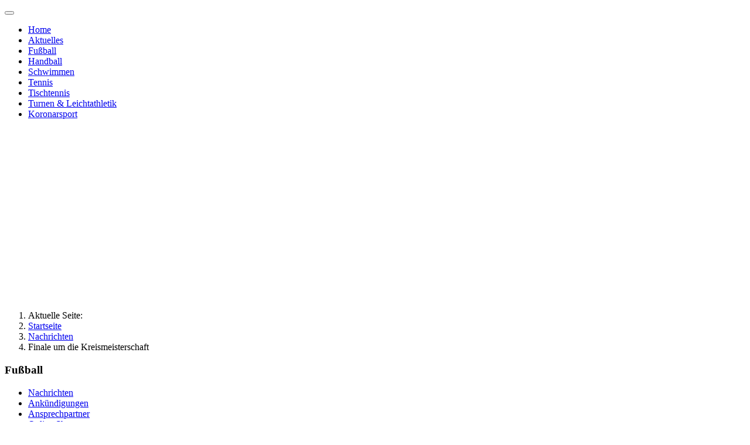

--- FILE ---
content_type: text/html; charset=utf-8
request_url: https://tus-joellenbeck.de/nachrichten/776-f-20190520
body_size: 12943
content:
<!DOCTYPE html>
<html lang="de-de" dir="ltr">
<head>
    <meta charset="utf-8">
	<meta name="author" content="Jan Schmalhorst">
	<meta name="viewport" content="width=device-width, initial-scale=1">
	<meta name="description" content="Internetseite des TuS Jöllenbeck e. V.">
	<meta name="generator" content="Joomla! - Open Source Content Management">
	<title>TuS Jöllenbeck e. V. – Finale um die Kreismeisterschaft</title>
	<link href="/media/system/images/joomla-favicon.svg" rel="icon" type="image/svg+xml">
	<link href="/media/system/images/favicon.ico" rel="alternate icon" type="image/vnd.microsoft.icon">
	<link href="/media/system/images/joomla-favicon-pinned.svg" rel="mask-icon" color="#000">
	<link href="https://tus-joellenbeck.de/component/search/?layout=blog&amp;id=776&amp;Itemid=265&amp;catid=12&amp;format=opensearch" rel="search" title="Suchen TuS Jöllenbeck e. V." type="application/opensearchdescription+xml">

    <link href="/media/system/css/joomla-fontawesome.min.css?1973df" rel="lazy-stylesheet"><noscript><link href="/media/system/css/joomla-fontawesome.min.css?1973df" rel="stylesheet"></noscript>
	<link href="/media/templates/site/cassiopeia/css/global/colors_standard.min.css?1973df" rel="stylesheet">
	<link href="/media/templates/site/cassiopeia/css/global/fonts-local_roboto.min.css?1973df" rel="lazy-stylesheet" media="print" onload="this.media='all'"><noscript><link href="/media/templates/site/cassiopeia/css/global/fonts-local_roboto.min.css?1973df" rel="stylesheet"></noscript>
	<link href="/media/templates/site/cassiopeia/css/template.min.css?1973df" rel="stylesheet">
	<link href="/media/templates/site/cassiopeia/css/vendor/joomla-custom-elements/joomla-alert.min.css?0.4.1" rel="stylesheet">
	<link href="/plugins/system/gdpr/assets/css/cookieconsent.min.css?1973df" rel="stylesheet">
	<link href="/plugins/system/gdpr/assets/css/jquery.fancybox.min.css?1973df" rel="stylesheet">
	<link href="/media/templates/site/cassiopeia_tzit/css/user.css?1973df" rel="stylesheet">
	<link href="/modules/mod_maximenuck/themes/custom/css/maximenuck_maximenuck281.css" rel="stylesheet">
	<style>:root {
		--hue: 214;
		--template-bg-light: #f0f4fb;
		--template-text-dark: #495057;
		--template-text-light: #ffffff;
		--template-link-color: var(--link-color);
		--template-special-color: #001B4C;
		
	}</style>
	<style>div.cc-window.cc-floating{max-width:24em}@media(max-width: 639px){div.cc-window.cc-floating:not(.cc-center){max-width: none}}div.cc-window, span.cc-cookie-settings-toggler, span.cc-cookie-domains-toggler{font-size:16px}div.cc-revoke{font-size:16px}div.cc-settings-label,span.cc-cookie-settings-toggle{font-size:14px}div.cc-window.cc-banner{padding:1em 1.8em}div.cc-window.cc-floating{padding:2em 1.8em}input.cc-cookie-checkbox+span:before, input.cc-cookie-checkbox+span:after{border-radius:1px}div.cc-center,div.cc-floating,div.cc-checkbox-container,div.gdpr-fancybox-container div.fancybox-content,ul.cc-cookie-category-list li,fieldset.cc-service-list-title legend{border-radius:0px}div.cc-window a.cc-btn,span.cc-cookie-settings-toggle{border-radius:0px}</style>

    <script src="/media/vendor/metismenujs/js/metismenujs.min.js?1.4.0" defer></script>
	<script src="/media/vendor/jquery/js/jquery.min.js?3.7.1"></script>
	<script src="/media/legacy/js/jquery-noconflict.min.js?504da4"></script>
	<script src="/media/templates/site/cassiopeia/js/mod_menu/menu-metismenu.min.js?1973df" defer></script>
	<script src="/media/mod_menu/js/menu.min.js?1973df" type="module"></script>
	<script type="application/json" class="joomla-script-options new">{"joomla.jtext":{"ERROR":"Fehler","MESSAGE":"Nachricht","NOTICE":"Hinweis","WARNING":"Warnung","JCLOSE":"Schließen","JOK":"OK","JOPEN":"Öffnen"},"system.paths":{"root":"","rootFull":"https:\/\/tus-joellenbeck.de\/","base":"","baseFull":"https:\/\/tus-joellenbeck.de\/"},"csrf.token":"87bd50112cabbe77acf2f48bfb8f522c"}</script>
	<script src="/media/system/js/core.min.js?a3d8f8"></script>
	<script src="/media/templates/site/cassiopeia/js/template.min.js?1973df" type="module"></script>
	<script src="/media/vendor/bootstrap/js/collapse.min.js?5.3.8" type="module"></script>
	<script src="/media/templates/site/cassiopeia_tzit/js/user.js?1973df"></script>
	<script src="/media/system/js/messages.min.js?9a4811" type="module"></script>
	<script src="/plugins/system/gdpr/assets/js/jquery.fancybox.min.js?1973df" defer></script>
	<script src="/plugins/system/gdpr/assets/js/cookieconsent.min.js?1973df" defer></script>
	<script src="/plugins/system/gdpr/assets/js/init.js?1973df" defer></script>
	<script src="/modules/mod_maximenuck/assets/maximenuck.min.js?ver=10.1.11"></script>
	<script src="/plugins/system/cleantalkantispam/js/ct-functions.js?1768945009"></script>
	<script src="https://moderate.cleantalk.org/ct-bot-detector-wrapper.js"></script>
	<script type="application/ld+json">{"@context":"https://schema.org","@type":"BreadcrumbList","@id":"https://tus-joellenbeck.de/#/schema/BreadcrumbList/273","itemListElement":[{"@type":"ListItem","position":1,"item":{"@id":"https://tus-joellenbeck.de/","name":"Startseite"}},{"@type":"ListItem","position":2,"item":{"@id":"https://tus-joellenbeck.de/nachrichten","name":"Nachrichten"}},{"@type":"ListItem","position":3,"item":{"name":"Finale um die Kreismeisterschaft"}}]}</script>
	<script>var gdprConfigurationOptions = { complianceType: 'opt-in',
																			  cookieConsentLifetime: 365,
																			  cookieConsentSamesitePolicy: '',
																			  cookieConsentSecure: 0,
																			  cookieJoomlaSettings: 0,
																			  cookieConsentDomain: '',
																			  cookieConsentPath: '/',
																			  disableFirstReload: 0,
																	  		  blockJoomlaSessionCookie: 1,
																			  blockExternalCookiesDomains: 1,
																			  externalAdvancedBlockingModeCustomAttribute: '',
																			  allowedCookies: '',
																			  blockCookieDefine: 1,
																			  autoAcceptOnNextPage: 0,
																			  revokable: 1,
																			  lawByCountry: 0,
																			  checkboxLawByCountry: 0,
																			  blockPrivacyPolicy: 0,
																			  cacheGeolocationCountry: 1,
																			  countryAcceptReloadTimeout: 1000,
																			  usaCCPARegions: null,
																			  countryEnableReload: 1,
																			  customHasLawCountries: [""],
																			  dismissOnScroll: 0,
																			  dismissOnTimeout: 0,
																			  containerSelector: 'body',
																			  hideOnMobileDevices: 0,
																			  autoFloatingOnMobile: 0,
																			  autoFloatingOnMobileThreshold: 1024,
																			  autoRedirectOnDecline: 0,
																			  autoRedirectOnDeclineLink: '',
																			  showReloadMsg: 0,
																			  showReloadMsgText: 'Applying preferences and reloading the page...',
																			  showConsentID: 0,
																			  defaultClosedToolbar: 0,
																			  toolbarLayout: 'basic-header',
																			  toolbarTheme: 'edgeless',
																			  toolbarButtonsTheme: 'decline_first',
																			  revocableToolbarTheme: 'advanced',
																			  toolbarPosition: 'bottom-left',
																			  toolbarCenterTheme: 'compact',
																			  revokePosition: 'revoke-top',
																			  toolbarPositionmentType: 1,
																			  positionCenterSimpleBackdrop: 0,
																			  positionCenterBlurEffect: 1,
																			  positionCenterBlurEffectAlwaysFirstVisit: 0,
																			  preventPageScrolling: 0,
																			  popupEffect: 'fade',
																			  popupBackground: '#004e7b',
																			  popupText: '#ffffff',
																			  popupLink: '#ffffff',
																			  buttonBackground: '#45d15c',
																			  buttonBorder: '#ffffff',
																			  buttonText: '#ffffff',
																			  highlightOpacity: '100',
																			  highlightBackground: '#e3001b',
																			  highlightBorder: '#ffffff',
																			  highlightText: '#ffffff',
																			  highlightDismissBackground: '#adadad',
																		  	  highlightDismissBorder: '#ffffff',
																		 	  highlightDismissText: '#ffffff',
																			  autocenterRevokableButton: 0,
																			  hideRevokableButton: 1,
																			  hideRevokableButtonOnscroll: 0,
																			  customRevokableButton: 0,
																			  customRevokableButtonAction: 0,
																			  headerText: 'Diese Webseite verwendet Cookies.',
																			  messageText: 'Cookies helfen uns bei der Bereitstellung unserer Dienste. Einige Dienste können wir ohne den Einsatz von Cookies nicht bereitstellen.',
																			  denyMessageEnabled: 1, 
																			  denyMessage: '<p style=\"margin: 0in; font-family: Calibri; font-size: 11pt;\"><span style=\"color: #ffff00;\">Sie haben das Speichern von Cookies nicht gestattet.</span>  <p style=\"margin: 0in; font-family: Calibri; font-size: 11pt;\">Bitte beachten Sie, dass wir einige Dienste ohne den Einsatz von Cookies nicht bereitstellen können.',
																			  placeholderBlockedResources: 0, 
																			  placeholderBlockedResourcesAction: '',
																	  		  placeholderBlockedResourcesText: 'You must accept cookies and reload the page to view this content',
																			  placeholderIndividualBlockedResourcesText: 'You must accept cookies from {domain} and reload the page to view this content',
																			  placeholderIndividualBlockedResourcesAction: 0,
																			  placeholderOnpageUnlock: 0,
																			  scriptsOnpageUnlock: 0,
																			  autoDetectYoutubePoster: 0,
																			  autoDetectYoutubePosterApikey: 'AIzaSyAV_WIyYrUkFV1H8OKFYG8wIK8wVH9c82U',
																			  dismissText: 'X',
																			  allowText: 'Cookies erlauben',
																			  denyText: 'Cookies ablehnen',
																			  cookiePolicyLinkText: 'Weitere Informationen zum Einsatz von Cookies',
																			  cookiePolicyLink: 'javascript:void(0)',
																			  cookiePolicyRevocableTabText: 'Cookie-Regeln',
																			  cookiePolicyRevocableTabIcon: 'text',
																			  cookiePolicyRevocableTabIconCustom: '',
																			  privacyPolicyLinkText: 'Datenschutzerklärung',
																			  privacyPolicyLink: 'datenschutz',
																			  googleCMPTemplate: 0,
																			  enableGdprBulkConsent: 0,
																			  displayBulkConsentDomains: 0,
																			  bulkConsentDomains: [""],
																			  enableCustomScriptExecGeneric: 0,
																			  customScriptExecGeneric: '',
																			  categoriesCheckboxTemplate: 'cc-checkboxes-light',
																			  toggleCookieSettings: 0,
																			  toggleCookieSettingsLinkedView: 0,
																			  toggleCookieSettingsButtonsArea: 0,
 																			  toggleCookieSettingsLinkedViewSefLink: '/component/gdpr/',
																	  		  toggleCookieSettingsText: '<span class="cc-cookie-settings-toggle">Settings <span class="cc-cookie-settings-toggler">&#x25EE</span></span>',
																			  toggleCookieSettingsButtonBackground: '#333333',
																			  toggleCookieSettingsButtonBorder: '#ffffff',
																			  toggleCookieSettingsButtonText: '#ffffff',
																			  showLinks: 1,
																			  blankLinks: '_blank',
																			  autoOpenPrivacyPolicy: 0,
																			  openAlwaysDeclined: 1,
																			  cookieSettingsLabel: 'Cookie settings:',
															  				  cookieSettingsDesc: 'Choose which kind of cookies you want to disable by clicking on the checkboxes. Click on a category name for more informations about used cookies.',
																			  cookieCategory1Enable: 0,
																			  cookieCategory1Name: 'Necessary',
																			  cookieCategory1Locked: 0,
																			  cookieCategory2Enable: 0,
																			  cookieCategory2Name: 'Preferences',
																			  cookieCategory2Locked: 0,
																			  cookieCategory3Enable: 0,
																			  cookieCategory3Name: 'Statistics',
																			  cookieCategory3Locked: 0,
																			  cookieCategory4Enable: 0,
																			  cookieCategory4Name: 'Marketing',
																			  cookieCategory4Locked: 0,
																			  cookieCategoriesDescriptions: {},
																			  alwaysReloadAfterCategoriesChange: 0,
																			  preserveLockedCategories: 0,
																			  declineButtonBehavior: 'hard',
																			  blockCheckedCategoriesByDefault: 0,
																			  reloadOnfirstDeclineall: 0,
																			  trackExistingCheckboxSelectors: '',
															  		  		  trackExistingCheckboxConsentLogsFormfields: 'name,email,subject,message',
																			  allowallShowbutton: 0,
																			  allowallText: 'Allow all cookies',
																			  allowallButtonBackground: '#ffffff',
																			  allowallButtonBorder: '#ffffff',
																			  allowallButtonText: '#000000',
																			  allowallButtonTimingAjax: 'fast',
																			  includeAcceptButton: 0,
																			  includeDenyButton: 0,
																			  trackConsentDate: 0,
																			  execCustomScriptsOnce: 1,
																			  optoutIndividualResources: 0,
																			  blockIndividualResourcesServerside: 0,
																			  disableSwitchersOptoutCategory: 0,
																			  autoAcceptCategories: 0,
																			  allowallIndividualResources: 1,
																			  blockLocalStorage: 0,
																			  blockSessionStorage: 0,
																			  externalAdvancedBlockingModeTags: 'iframe,script,img,source,link',
																			  enableCustomScriptExecCategory1: 0,
																			  customScriptExecCategory1: '',
																			  enableCustomScriptExecCategory2: 0,
																			  customScriptExecCategory2: '',
																			  enableCustomScriptExecCategory3: 0,
																			  customScriptExecCategory3: '',
																			  enableCustomScriptExecCategory4: 0,
																			  customScriptExecCategory4: '',
																			  enableCustomDeclineScriptExecCategory1: 0,
																			  customScriptDeclineExecCategory1: '',
																			  enableCustomDeclineScriptExecCategory2: 0,
																			  customScriptDeclineExecCategory2: '',
																			  enableCustomDeclineScriptExecCategory3: 0,
																			  customScriptDeclineExecCategory3: '',
																			  enableCustomDeclineScriptExecCategory4: 0,
																			  customScriptDeclineExecCategory4: '',
																			  enableCMPPreferences: 0,
																			  enableGTMEventsPreferences: 0,
																			  enableCMPStatistics: 0,
																			  enableGTMEventsStatistics: 0,
																			  enableCMPAds: 0,
																			  enableUETAds: 0,
																			  enableGTMEventsAds: 0,
																			  enableClarityAnalytics: 0,
                                                                              enableClarityAds: 0,
																			  debugMode: 0
																		};var gdpr_ajax_livesite='https://tus-joellenbeck.de/';var gdpr_enable_log_cookie_consent=1;</script>
	<script>var gdprFancyboxWidth=700;var gdprFancyboxHeight=800;var gdprCloseText='Schließen';</script>
	<script>var gdprUseFancyboxLinks=1;</script>
	<script>var gdpr_ajaxendpoint_cookie_policy='https://tus-joellenbeck.de/index.php?option=com_gdpr&task=user.getCookiePolicy&tmpl=component';</script>
	<script type="application/ld+json">{"@context":"https://schema.org","@graph":[{"@type":"Organization","@id":"https://tus-joellenbeck.de/#/schema/Organization/base","name":"TuS Jöllenbeck e. V.","url":"https://tus-joellenbeck.de/"},{"@type":"WebSite","@id":"https://tus-joellenbeck.de/#/schema/WebSite/base","url":"https://tus-joellenbeck.de/","name":"TuS Jöllenbeck e. V.","publisher":{"@id":"https://tus-joellenbeck.de/#/schema/Organization/base"}},{"@type":"WebPage","@id":"https://tus-joellenbeck.de/#/schema/WebPage/base","url":"https://tus-joellenbeck.de/nachrichten/776-f-20190520","name":"TuS Jöllenbeck e. V. – Finale um die Kreismeisterschaft","description":"Internetseite des TuS Jöllenbeck e. V.","isPartOf":{"@id":"https://tus-joellenbeck.de/#/schema/WebSite/base"},"about":{"@id":"https://tus-joellenbeck.de/#/schema/Organization/base"},"inLanguage":"de-DE","breadcrumb":{"@id":"https://tus-joellenbeck.de/#/schema/BreadcrumbList/273"}},{"@type":"Article","@id":"https://tus-joellenbeck.de/#/schema/com_content/article/776","name":"Finale um die Kreismeisterschaft","headline":"Finale um die Kreismeisterschaft","inLanguage":"de-DE","author":{"@type":"Person","name":"Jan Schmalhorst"},"isPartOf":{"@id":"https://tus-joellenbeck.de/#/schema/WebPage/base"}}]}</script>
	<script>jQuery(document).ready(function(){new Maximenuck('#maximenuck281', {fxtransition : 'linear',dureeIn : 0,dureeOut : 500,menuID : 'maximenuck281',testoverflow : '0',orientation : 'horizontal',behavior : 'mouseover',opentype : 'open',fxdirection : 'normal',directionoffset1 : '30',directionoffset2 : '30',showactivesubitems : '0',ismobile : 0,menuposition : '0',effecttype : 'dropdown',topfixedeffect : '1',topfixedoffset : '',topfixedoffsetboth : '0',clickclose : '0',closeclickoutside : '0',clicktoggler : '0',fxduration : 500});});</script>
	<script>
				const ctPublicData = {
					typeOfCookie: "simple_cookies"
				}
			</script>
	<script>var ct_setcookie = 1;</script>
	<script>ctSetCookie("ct_checkjs", "472019551", "0");</script>

	<script type="text/javascript"
		src="https://www.fussball.de/static/layout/fbde2/egm//js/widget2.js">
	</script>
<link rel="stylesheet" type="text/css" href="/media/smartslider3/src/SmartSlider3/Application/Frontend/Assets/dist/smartslider.min.css?ver=c397fa89" media="all">
<style data-related="n2-ss-4">div#n2-ss-4 .n2-ss-slider-1{display:grid;position:relative;}div#n2-ss-4 .n2-ss-slider-2{display:grid;position:relative;overflow:hidden;padding:0px 0px 0px 0px;border:0px solid RGBA(62,62,62,1);border-radius:0px;background-clip:padding-box;background-repeat:repeat;background-position:50% 50%;background-size:cover;background-attachment:scroll;z-index:1;}div#n2-ss-4:not(.n2-ss-loaded) .n2-ss-slider-2{background-image:none !important;}div#n2-ss-4 .n2-ss-slider-3{display:grid;grid-template-areas:'cover';position:relative;overflow:hidden;z-index:10;}div#n2-ss-4 .n2-ss-slider-3 > *{grid-area:cover;}div#n2-ss-4 .n2-ss-slide-backgrounds,div#n2-ss-4 .n2-ss-slider-3 > .n2-ss-divider{position:relative;}div#n2-ss-4 .n2-ss-slide-backgrounds{z-index:10;}div#n2-ss-4 .n2-ss-slide-backgrounds > *{overflow:hidden;}div#n2-ss-4 .n2-ss-slide-background{transform:translateX(-100000px);}div#n2-ss-4 .n2-ss-slider-4{place-self:center;position:relative;width:100%;height:100%;z-index:20;display:grid;grid-template-areas:'slide';}div#n2-ss-4 .n2-ss-slider-4 > *{grid-area:slide;}div#n2-ss-4.n2-ss-full-page--constrain-ratio .n2-ss-slider-4{height:auto;}div#n2-ss-4 .n2-ss-slide{display:grid;place-items:center;grid-auto-columns:100%;position:relative;z-index:20;-webkit-backface-visibility:hidden;transform:translateX(-100000px);}div#n2-ss-4 .n2-ss-slide{perspective:1500px;}div#n2-ss-4 .n2-ss-slide-active{z-index:21;}.n2-ss-background-animation{position:absolute;top:0;left:0;width:100%;height:100%;z-index:3;}div#n2-ss-4 .nextend-arrow{cursor:pointer;overflow:hidden;line-height:0 !important;z-index:18;-webkit-user-select:none;}div#n2-ss-4 .nextend-arrow img{position:relative;display:block;}div#n2-ss-4 .nextend-arrow img.n2-arrow-hover-img{display:none;}div#n2-ss-4 .nextend-arrow:FOCUS img.n2-arrow-hover-img,div#n2-ss-4 .nextend-arrow:HOVER img.n2-arrow-hover-img{display:inline;}div#n2-ss-4 .nextend-arrow:FOCUS img.n2-arrow-normal-img,div#n2-ss-4 .nextend-arrow:HOVER img.n2-arrow-normal-img{display:none;}div#n2-ss-4 .nextend-arrow-animated{overflow:hidden;}div#n2-ss-4 .nextend-arrow-animated > div{position:relative;}div#n2-ss-4 .nextend-arrow-animated .n2-active{position:absolute;}div#n2-ss-4 .nextend-arrow-animated-fade{transition:background 0.3s, opacity 0.4s;}div#n2-ss-4 .nextend-arrow-animated-horizontal > div{transition:all 0.4s;transform:none;}div#n2-ss-4 .nextend-arrow-animated-horizontal .n2-active{top:0;}div#n2-ss-4 .nextend-arrow-previous.nextend-arrow-animated-horizontal .n2-active{left:100%;}div#n2-ss-4 .nextend-arrow-next.nextend-arrow-animated-horizontal .n2-active{right:100%;}div#n2-ss-4 .nextend-arrow-previous.nextend-arrow-animated-horizontal:HOVER > div,div#n2-ss-4 .nextend-arrow-previous.nextend-arrow-animated-horizontal:FOCUS > div{transform:translateX(-100%);}div#n2-ss-4 .nextend-arrow-next.nextend-arrow-animated-horizontal:HOVER > div,div#n2-ss-4 .nextend-arrow-next.nextend-arrow-animated-horizontal:FOCUS > div{transform:translateX(100%);}div#n2-ss-4 .nextend-arrow-animated-vertical > div{transition:all 0.4s;transform:none;}div#n2-ss-4 .nextend-arrow-animated-vertical .n2-active{left:0;}div#n2-ss-4 .nextend-arrow-previous.nextend-arrow-animated-vertical .n2-active{top:100%;}div#n2-ss-4 .nextend-arrow-next.nextend-arrow-animated-vertical .n2-active{bottom:100%;}div#n2-ss-4 .nextend-arrow-previous.nextend-arrow-animated-vertical:HOVER > div,div#n2-ss-4 .nextend-arrow-previous.nextend-arrow-animated-vertical:FOCUS > div{transform:translateY(-100%);}div#n2-ss-4 .nextend-arrow-next.nextend-arrow-animated-vertical:HOVER > div,div#n2-ss-4 .nextend-arrow-next.nextend-arrow-animated-vertical:FOCUS > div{transform:translateY(100%);}div#n2-ss-4 .n2-ss-slide-limiter{max-width:1920px;}div#n2-ss-4 .nextend-arrow img{width: 32px}@media (min-width: 1200px){div#n2-ss-4 [data-hide-desktopportrait="1"]{display: none !important;}}@media (orientation: landscape) and (max-width: 1199px) and (min-width: 901px),(orientation: portrait) and (max-width: 1199px) and (min-width: 701px){div#n2-ss-4 [data-hide-tabletportrait="1"]{display: none !important;}}@media (orientation: landscape) and (max-width: 900px),(orientation: portrait) and (max-width: 700px){div#n2-ss-4 [data-hide-mobileportrait="1"]{display: none !important;}div#n2-ss-4 .nextend-arrow img{width: 16px}}</style>
<script>(function(){this._N2=this._N2||{_r:[],_d:[],r:function(){this._r.push(arguments)},d:function(){this._d.push(arguments)}}}).call(window);</script><script src="/media/smartslider3/src/SmartSlider3/Application/Frontend/Assets/dist/n2.min.js?ver=c397fa89" defer async></script>
<script src="/media/smartslider3/src/SmartSlider3/Application/Frontend/Assets/dist/smartslider-frontend.min.js?ver=c397fa89" defer async></script>
<script src="/media/smartslider3/src/SmartSlider3/Slider/SliderType/Simple/Assets/dist/ss-simple.min.js?ver=c397fa89" defer async></script>
<script src="/media/smartslider3/src/SmartSlider3/Widget/Arrow/ArrowImage/Assets/dist/w-arrow-image.min.js?ver=c397fa89" defer async></script>
<script>_N2.r('documentReady',function(){_N2.r(["documentReady","smartslider-frontend","SmartSliderWidgetArrowImage","ss-simple"],function(){new _N2.SmartSliderSimple('n2-ss-4',{"admin":false,"background.video.mobile":1,"loadingTime":2000,"callbacks":"","alias":{"id":0,"smoothScroll":0,"slideSwitch":0,"scroll":1},"align":"normal","isDelayed":0,"responsive":{"mediaQueries":{"all":false,"desktopportrait":["(min-width: 1200px)"],"tabletportrait":["(orientation: landscape) and (max-width: 1199px) and (min-width: 901px)","(orientation: portrait) and (max-width: 1199px) and (min-width: 701px)"],"mobileportrait":["(orientation: landscape) and (max-width: 900px)","(orientation: portrait) and (max-width: 700px)"]},"base":{"slideOuterWidth":1920,"slideOuterHeight":350,"sliderWidth":1920,"sliderHeight":350,"slideWidth":1920,"slideHeight":350},"hideOn":{"desktopLandscape":false,"desktopPortrait":false,"tabletLandscape":false,"tabletPortrait":false,"mobileLandscape":false,"mobilePortrait":false},"onResizeEnabled":true,"type":"fullwidth","sliderHeightBasedOn":"real","focusUser":1,"focusEdge":"auto","breakpoints":[{"device":"tabletPortrait","type":"max-screen-width","portraitWidth":1199,"landscapeWidth":1199},{"device":"mobilePortrait","type":"max-screen-width","portraitWidth":700,"landscapeWidth":900}],"enabledDevices":{"desktopLandscape":0,"desktopPortrait":1,"tabletLandscape":0,"tabletPortrait":1,"mobileLandscape":0,"mobilePortrait":1},"sizes":{"desktopPortrait":{"width":1920,"height":350,"max":3000,"min":1200},"tabletPortrait":{"width":701,"height":127,"customHeight":false,"max":1199,"min":701},"mobilePortrait":{"width":320,"height":58,"customHeight":false,"max":900,"min":320}},"overflowHiddenPage":0,"focus":{"offsetTop":"","offsetBottom":""}},"controls":{"mousewheel":0,"touch":"horizontal","keyboard":1,"blockCarouselInteraction":1},"playWhenVisible":1,"playWhenVisibleAt":0.5,"lazyLoad":0,"lazyLoadNeighbor":0,"blockrightclick":0,"maintainSession":0,"autoplay":{"enabled":1,"start":1,"duration":8000,"autoplayLoop":1,"allowReStart":0,"reverse":0,"pause":{"click":1,"mouse":"0","mediaStarted":1},"resume":{"click":0,"mouse":"0","mediaEnded":1,"slidechanged":0},"interval":1,"intervalModifier":"loop","intervalSlide":"current"},"perspective":1500,"layerMode":{"playOnce":0,"playFirstLayer":1,"mode":"skippable","inAnimation":"mainInEnd"},"bgAnimations":0,"mainanimation":{"type":"horizontal","duration":800,"delay":0,"ease":"easeOutQuad","shiftedBackgroundAnimation":0},"carousel":1,"initCallbacks":function(){new _N2.SmartSliderWidgetArrowImage(this)}})})});</script></head>

<body class="site com_content wrapper-static view-article layout-blog no-task itemid-265 has-sidebar-right">
    <header class="header container-header full-width">

        
        
        
                    <div class="grid-child container-nav">
                                    
<nav class="navbar navbar-expand-lg" aria-label="Main Menu">
    <button class="navbar-toggler navbar-toggler-right" type="button" data-bs-toggle="collapse" data-bs-target="#navbar1" aria-controls="navbar1" aria-expanded="false" aria-label="Navigation umschalten">
        <span class="icon-menu" aria-hidden="true"></span>
    </button>
    <div class="collapse navbar-collapse" id="navbar1">
        <ul class="mod-menu mod-menu_dropdown-metismenu metismenu mod-list ">
<li class="metismenu-item item-898 level-1 default"><a href="/" >Home</a></li><li class="metismenu-item item-897 level-1"><a href="/aktuelles" >Aktuelles</a></li><li class="metismenu-item item-115 level-1 current active"><a href="/nachrichten" >Fußball</a></li><li class="metismenu-item item-116 level-1"><a href="https://www.tus97.de" target="_blank" rel="noopener noreferrer">Handball</a></li><li class="metismenu-item item-117 level-1"><a href="/schwimmen" >Schwimmen</a></li><li class="metismenu-item item-118 level-1"><a href="/tennis" >Tennis</a></li><li class="metismenu-item item-119 level-1"><a href="/tischtennis" >Tischtennis</a></li><li class="metismenu-item item-120 level-1"><a href="/nachrichten-tule" >Turnen &amp; Leichtathletik</a></li><li class="metismenu-item item-114 level-1"><a href="/koronarsport2" >Koronarsport</a></li></ul>
    </div>
</nav>

                                            </div>
            </header>

    <div class="site-grid">
                    <div class="container-banner full-width">
                <div><div class="n2_clear"><ss3-force-full-width data-overflow-x="body" data-horizontal-selector="body"><div class="n2-section-smartslider fitvidsignore  n2_clear" data-ssid="4"><div id="n2-ss-4-align" class="n2-ss-align"><div class="n2-padding"><div id="n2-ss-4" data-creator="Smart Slider 3" data-responsive="fullwidth" class="n2-ss-slider n2-ow n2-has-hover n2notransition  "><div class="n2-ss-slider-wrapper-inside">
        <div class="n2-ss-slider-1 n2_ss__touch_element n2-ow">
            <div class="n2-ss-slider-2 n2-ow">
                                                <div class="n2-ss-slider-3 n2-ow">

                    <div class="n2-ss-slide-backgrounds n2-ow-all"><div class="n2-ss-slide-background" data-public-id="1" data-mode="fill"><div class="n2-ss-slide-background-image" data-blur="0" data-opacity="100" data-x="50" data-y="50" data-alt="" data-title=""><picture class="skip-lazy" data-skip-lazy="1"><img src="/images/Startseite/fussball.jpeg" alt="" title="" loading="lazy" class="skip-lazy" data-skip-lazy="1"></picture></div><div data-color="RGBA(255,255,255,0)" style="background-color: RGBA(255,255,255,0);" class="n2-ss-slide-background-color"></div></div><div class="n2-ss-slide-background" data-public-id="2" data-mode="fill" aria-hidden="true"><div class="n2-ss-slide-background-image" data-blur="0" data-opacity="100" data-x="50" data-y="50" data-alt="" data-title=""><picture class="skip-lazy" data-skip-lazy="1"><img src="/images/fussball001.jpeg" alt="" title="" loading="lazy" class="skip-lazy" data-skip-lazy="1"></picture></div><div data-color="RGBA(255,255,255,0)" style="background-color: RGBA(255,255,255,0);" class="n2-ss-slide-background-color"></div></div><div class="n2-ss-slide-background" data-public-id="3" data-mode="fill" aria-hidden="true"><div class="n2-ss-slide-background-image" data-blur="0" data-opacity="100" data-x="50" data-y="50" data-alt="" data-title=""><picture class="skip-lazy" data-skip-lazy="1"><img src="/images/fussball002.jpeg" alt="" title="" loading="lazy" class="skip-lazy" data-skip-lazy="1"></picture></div><div data-color="RGBA(255,255,255,0)" style="background-color: RGBA(255,255,255,0);" class="n2-ss-slide-background-color"></div></div><div class="n2-ss-slide-background" data-public-id="4" data-mode="fill" aria-hidden="true"><div class="n2-ss-slide-background-image" data-blur="0" data-opacity="100" data-x="50" data-y="50" data-alt="" data-title=""><picture class="skip-lazy" data-skip-lazy="1"><img src="/images/fussball003.jpeg" alt="" title="" loading="lazy" class="skip-lazy" data-skip-lazy="1"></picture></div><div data-color="RGBA(255,255,255,0)" style="background-color: RGBA(255,255,255,0);" class="n2-ss-slide-background-color"></div></div><div class="n2-ss-slide-background" data-public-id="5" data-mode="fill" aria-hidden="true"><div class="n2-ss-slide-background-image" data-blur="0" data-opacity="100" data-x="50" data-y="50" data-alt="" data-title=""><picture class="skip-lazy" data-skip-lazy="1"><img src="/images/fussball004.jpeg" alt="" title="" loading="lazy" class="skip-lazy" data-skip-lazy="1"></picture></div><div data-color="RGBA(255,255,255,0)" style="background-color: RGBA(255,255,255,0);" class="n2-ss-slide-background-color"></div></div></div>                    <div class="n2-ss-slider-4 n2-ow">
                        <svg xmlns="http://www.w3.org/2000/svg" viewBox="0 0 1920 350" data-related-device="desktopPortrait" class="n2-ow n2-ss-preserve-size n2-ss-preserve-size--slider n2-ss-slide-limiter"></svg><div data-first="1" data-slide-duration="0" data-id="6" data-slide-public-id="1" data-title="fussball.jpeg" class="n2-ss-slide n2-ow  n2-ss-slide-6"><div role="note" class="n2-ss-slide--focus" tabindex="-1">fussball.jpeg</div><div class="n2-ss-layers-container n2-ss-slide-limiter n2-ow"><div class="n2-ss-layer n2-ow n-uc-xl9nquh8NMys" data-sstype="slide" data-pm="default"></div></div></div><div data-slide-duration="0" data-id="16" data-slide-public-id="2" aria-hidden="true" data-title="fussball001.jpeg" class="n2-ss-slide n2-ow  n2-ss-slide-16"><div role="note" class="n2-ss-slide--focus" tabindex="-1">fussball001.jpeg</div><div class="n2-ss-layers-container n2-ss-slide-limiter n2-ow"><div class="n2-ss-layer n2-ow n-uc-Eh07QL71oOUO" data-sstype="slide" data-pm="default"></div></div></div><div data-slide-duration="0" data-id="17" data-slide-public-id="3" aria-hidden="true" data-title="fussball002.jpeg" class="n2-ss-slide n2-ow  n2-ss-slide-17"><div role="note" class="n2-ss-slide--focus" tabindex="-1">fussball002.jpeg</div><div class="n2-ss-layers-container n2-ss-slide-limiter n2-ow"><div class="n2-ss-layer n2-ow n-uc-yMpn4gbPcDdE" data-sstype="slide" data-pm="default"></div></div></div><div data-slide-duration="0" data-id="18" data-slide-public-id="4" aria-hidden="true" data-title="fussball003.jpeg" class="n2-ss-slide n2-ow  n2-ss-slide-18"><div role="note" class="n2-ss-slide--focus" tabindex="-1">fussball003.jpeg</div><div class="n2-ss-layers-container n2-ss-slide-limiter n2-ow"><div class="n2-ss-layer n2-ow n-uc-J2K4jKDoLzOE" data-sstype="slide" data-pm="default"></div></div></div><div data-slide-duration="0" data-id="19" data-slide-public-id="5" aria-hidden="true" data-title="fussball004.jpeg" class="n2-ss-slide n2-ow  n2-ss-slide-19"><div role="note" class="n2-ss-slide--focus" tabindex="-1">fussball004.jpeg</div><div class="n2-ss-layers-container n2-ss-slide-limiter n2-ow"><div class="n2-ss-layer n2-ow n-uc-tLIUJVefkGqb" data-sstype="slide" data-pm="default"></div></div></div>                    </div>

                                    </div>
            </div>
        </div>
        <div class="n2-ss-slider-controls n2-ss-slider-controls-absolute-left-center"><div style="--widget-offset:15px;" class="n2-ss-widget nextend-arrow n2-ow-all nextend-arrow-previous  nextend-arrow-animated-fade" data-hide-mobileportrait="1" id="n2-ss-4-arrow-previous" role="button" aria-label="previous arrow" tabindex="0"><img width="32" height="32" class="skip-lazy" data-skip-lazy="1" src="[data-uri]" alt="previous arrow"></div></div><div class="n2-ss-slider-controls n2-ss-slider-controls-absolute-right-center"><div style="--widget-offset:15px;" class="n2-ss-widget nextend-arrow n2-ow-all nextend-arrow-next  nextend-arrow-animated-fade" data-hide-mobileportrait="1" id="n2-ss-4-arrow-next" role="button" aria-label="next arrow" tabindex="0"><img width="32" height="32" class="skip-lazy" data-skip-lazy="1" src="[data-uri]" alt="next arrow"></div></div></div></div><ss3-loader></ss3-loader></div></div><div class="n2_clear"></div></div></ss3-force-full-width></div></div><nav class="mod-breadcrumbs__wrapper" aria-label="Breadcrumbs">
    <ol class="mod-breadcrumbs breadcrumb px-3 py-2">
                    <li class="mod-breadcrumbs__here float-start">
                Aktuelle Seite: &#160;
            </li>
        
        <li class="mod-breadcrumbs__item breadcrumb-item"><a href="/" class="pathway"><span>Startseite</span></a></li><li class="mod-breadcrumbs__item breadcrumb-item"><a href="/nachrichten" class="pathway"><span>Nachrichten</span></a></li><li class="mod-breadcrumbs__item breadcrumb-item active"><span>Finale um die Kreismeisterschaft</span></li>    </ol>
    </nav>

            </div>
        
        
        
        
        <div class="grid-child container-component">
            
            <div class="main-top card d-none d-lg-block">
            <h3 class="card-header ">Fußball</h3>        <div class="card-body">
                <!-- debut Maximenu CK -->
	<div class="maximenuckh ltr" id="maximenuck281" style="z-index:10;">
						<ul class=" maximenuck">
				<li data-level="1" class="maximenuck item265 current first level1 " style="z-index : 12000;" ><a aria-current="page"  data-hover="Nachrichten" class="maximenuck " href="/nachrichten" data-align="top"><span class="titreck"  data-hover="Nachrichten"><span class="titreck-text"><span class="titreck-title">Nachrichten</span></span></span></a>
		</li><li data-level="1" class="maximenuck item946 level1 " style="z-index : 11999;" ><a  data-hover="Ankündigungen" class="maximenuck " href="/ankueuendigungen" target="_blank"  data-align="top"><span class="titreck"  data-hover="Ankündigungen"><span class="titreck-text"><span class="titreck-title">Ankündigungen</span></span></span></a>
		</li><li data-level="1" class="maximenuck item907 level1 " style="z-index : 11998;" ><a  data-hover="Ansprechpartner" class="maximenuck " href="/ansprechpartner" data-align="top"><span class="titreck"  data-hover="Ansprechpartner"><span class="titreck-text"><span class="titreck-title">Ansprechpartner</span></span></span></a>
		</li><li data-level="1" class="maximenuck item770 active level1 " style="z-index : 11997;" ><a  data-hover="Online Shops" class="maximenuck " href="/shop" data-align="top"><span class="titreck"  data-hover="Online Shops"><span class="titreck-text"><span class="titreck-title">Online Shops</span></span></span></a>
		</li><li data-level="1" class="maximenuck item1030 parent level1 " style="z-index : 11996;" ><a aria-haspopup="true"  data-hover="Termine" class="maximenuck " href="/termine-fussball" data-align="top"><span class="titreck"  data-hover="Termine"><span class="titreck-text"><span class="titreck-title">Termine</span></span></span></a>
	<div class="floatck" style=""><div class="maxidrop-main" style=""><div class="maximenuck2 first " >
	<ul class="maximenuck2"><li data-level="2" class="maximenuck item1029 first level2 " style="z-index : 11995;" ><a  data-hover="Spieltermine" class="maximenuck " href="/termine-fussball/naechste-spiele" data-align="top"><span class="titreck"  data-hover="Spieltermine"><span class="titreck-text"><span class="titreck-title">Spieltermine</span></span></span></a>
		</li><li data-level="2" class="maximenuck item1197 last level2 " style="z-index : 11994;" ><a  data-hover="weitere Termine" class="maximenuck " href="/termine-fussball/weitere-termine-neu" data-align="top"><span class="titreck"  data-hover="weitere Termine"><span class="titreck-text"><span class="titreck-title">weitere Termine</span></span></span></a>
	</li>
	</ul>
	</div></div></div>
	</li><li data-level="1" class="maximenuck item337 level1 " style="z-index : 11993;" ><a  data-hover="Trainingszeiten" class="maximenuck " href="/trainingszeiten" data-align="top"><span class="titreck"  data-hover="Trainingszeiten"><span class="titreck-text"><span class="titreck-title">Trainingszeiten</span></span></span></a>
		</li><li data-level="1" class="maximenuck item183 parent level1 " style="z-index : 11992;" ><a aria-haspopup="true"  data-hover="Senioren" class="maximenuck " href="/f-senioren" data-align="top"><span class="titreck"  data-hover="Senioren"><span class="titreck-text"><span class="titreck-title">Senioren</span></span></span></a>
	<div class="floatck" style=""><div class="maxidrop-main" style=""><div class="maximenuck2 first " >
	<ul class="maximenuck2"><li data-level="2" class="maximenuck item226 first level2 " style="z-index : 11991;" ><a  data-hover="1. Mannschaft" class="maximenuck " href="/f-senioren/1-mannschaft-f" data-align="top"><span class="titreck"  data-hover="1. Mannschaft"><span class="titreck-text"><span class="titreck-title">1. Mannschaft</span></span></span></a>
		</li><li data-level="2" class="maximenuck item228 level2 " style="z-index : 11990;" ><a  data-hover="2. Mannschaft" class="maximenuck " href="/f-senioren/2-mannschaft-f" data-align="top"><span class="titreck"  data-hover="2. Mannschaft"><span class="titreck-text"><span class="titreck-title">2. Mannschaft</span></span></span></a>
		</li><li data-level="2" class="maximenuck item266 level2 " style="z-index : 11989;" ><a  data-hover="3. Mannschaft" class="maximenuck " href="/f-senioren/3-mannschaft" data-align="top"><span class="titreck"  data-hover="3. Mannschaft"><span class="titreck-text"><span class="titreck-title">3. Mannschaft</span></span></span></a>
		</li><li data-level="2" class="maximenuck item267 last level2 " style="z-index : 11988;" ><a  data-hover="Altherren" class="maximenuck " href="/f-senioren/altherren" data-align="top"><span class="titreck"  data-hover="Altherren"><span class="titreck-text"><span class="titreck-title">Altherren</span></span></span></a>
	</li>
	</ul>
	</div></div></div>
	</li><li data-level="1" class="maximenuck item184 parent level1 " style="z-index : 11987;" ><a aria-haspopup="true"  data-hover="Jugend" class="maximenuck " href="/f-jugend" data-align="top"><span class="titreck"  data-hover="Jugend"><span class="titreck-text"><span class="titreck-title">Jugend</span></span></span></a>
	<div class="floatck" style=""><div class="maxidrop-main" style=""><div class="maximenuck2 first " >
	<ul class="maximenuck2"><li data-level="2" class="maximenuck item229 first level2 " style="z-index : 11986;" ><a  data-hover="A-Junioren" class="maximenuck " href="/f-jugend/a-jugend-f" data-align="top"><span class="titreck"  data-hover="A-Junioren"><span class="titreck-text"><span class="titreck-title">A-Junioren</span></span></span></a>
		</li><li data-level="2" class="maximenuck item230 level2 " style="z-index : 11985;" ><a  data-hover="B-Junioren" class="maximenuck " href="/f-jugend/b-jugend-f-m" data-align="top"><span class="titreck"  data-hover="B-Junioren"><span class="titreck-text"><span class="titreck-title">B-Junioren</span></span></span></a>
		</li><li data-level="2" class="maximenuck item1198 level2 " style="z-index : 11984;" ><a  data-hover="B-Juniorinnen" class="maximenuck " href="/f-jugend/b-jugend-f-w" data-align="top"><span class="titreck"  data-hover="B-Juniorinnen"><span class="titreck-text"><span class="titreck-title">B-Juniorinnen</span></span></span></a>
		</li><li data-level="2" class="maximenuck item269 level2 " style="z-index : 11983;" ><a  data-hover="C-Junioren" class="maximenuck " href="/f-jugend/c-jugend-f" data-align="top"><span class="titreck"  data-hover="C-Junioren"><span class="titreck-text"><span class="titreck-title">C-Junioren</span></span></span></a>
		</li><li data-level="2" class="maximenuck item270 level2 " style="z-index : 11982;" ><a  data-hover="D-Junioren" class="maximenuck " href="/f-jugend/d-jugend-f" data-align="top"><span class="titreck"  data-hover="D-Junioren"><span class="titreck-text"><span class="titreck-title">D-Junioren</span></span></span></a>
		</li><li data-level="2" class="maximenuck item1199 level2 " style="z-index : 11981;" ><a  data-hover="D-Juniorinnen" class="maximenuck " href="/f-jugend/d-jugend-f-w" data-align="top"><span class="titreck"  data-hover="D-Juniorinnen"><span class="titreck-text"><span class="titreck-title">D-Juniorinnen</span></span></span></a>
		</li><li data-level="2" class="maximenuck item271 level2 " style="z-index : 11980;" ><a  data-hover="E-Junioren" class="maximenuck " href="/f-jugend/e-jugend-f" data-align="top"><span class="titreck"  data-hover="E-Junioren"><span class="titreck-text"><span class="titreck-title">E-Junioren</span></span></span></a>
		</li><li data-level="2" class="maximenuck item1200 level2 " style="z-index : 11979;" ><a  data-hover="E-Juniorinnen" class="maximenuck " href="/f-jugend/e-jugend-f-w" data-align="top"><span class="titreck"  data-hover="E-Juniorinnen"><span class="titreck-text"><span class="titreck-title">E-Juniorinnen</span></span></span></a>
		</li><li data-level="2" class="maximenuck item272 level2 " style="z-index : 11978;" ><a  data-hover="F-Junioren" class="maximenuck " href="/f-jugend/f-jugend-f" data-align="top"><span class="titreck"  data-hover="F-Junioren"><span class="titreck-text"><span class="titreck-title">F-Junioren</span></span></span></a>
		</li><li data-level="2" class="maximenuck item273 last level2 " style="z-index : 11977;" ><a  data-hover="G-Junioren / Bambini" class="maximenuck " href="/f-jugend/mini-jugend-f" data-align="top"><span class="titreck"  data-hover="G-Junioren / Bambini"><span class="titreck-text"><span class="titreck-title">G-Junioren / Bambini</span></span></span></a>
	</li>
	</ul>
	</div></div></div>
	</li><li data-level="1" class="maximenuck item268 level1 " style="z-index : 11976;" ><a  data-hover="Sponsoren" class="maximenuck " href="/f-sponsoren" data-align="top"><span class="titreck"  data-hover="Sponsoren"><span class="titreck-text"><span class="titreck-title">Sponsoren</span></span></span></a>
		</li><li data-level="1" class="maximenuck item274 parent level1 " style="z-index : 11975;" ><a aria-haspopup="true"  data-hover="Anfahrt" class="maximenuck " href="/anfahrt-f" data-align="top"><span class="titreck"  data-hover="Anfahrt"><span class="titreck-text"><span class="titreck-title">Anfahrt</span></span></span></a>
	<div class="floatck" style=""><div class="maxidrop-main" style=""><div class="maximenuck2 first " >
	<ul class="maximenuck2"><li data-level="2" class="maximenuck item275 first level2 " style="z-index : 11974;" ><a  data-hover="-NICKON- Naturstadion" class="maximenuck " href="/anfahrt-f/naturstadion" data-align="top"><span class="titreck"  data-hover="-NICKON- Naturstadion"><span class="titreck-text"><span class="titreck-title">-NICKON- Naturstadion</span></span></span></a>
		</li><li data-level="2" class="maximenuck item276 level2 " style="z-index : 11973;" ><a  data-hover="Sporthalle Realschule" class="maximenuck " href="/anfahrt-f/sporthalle-realschule" data-align="top"><span class="titreck"  data-hover="Sporthalle Realschule"><span class="titreck-text"><span class="titreck-title">Sporthalle Realschule</span></span></span></a>
		</li><li data-level="2" class="maximenuck item277 level2 " style="z-index : 11972;" ><a  data-hover="Sporthalle Hauptschule" class="maximenuck " href="/anfahrt-f/sporthalle-hauptschule" data-align="top"><span class="titreck"  data-hover="Sporthalle Hauptschule"><span class="titreck-text"><span class="titreck-title">Sporthalle Hauptschule</span></span></span></a>
		</li><li data-level="2" class="maximenuck item278 last level2 " style="z-index : 11971;" ><a  data-hover="Sporthalle Dreekerheide" class="maximenuck " href="/anfahrt-f/sporthalle-dreekerheide" data-align="top"><span class="titreck"  data-hover="Sporthalle Dreekerheide"><span class="titreck-text"><span class="titreck-title">Sporthalle Dreekerheide</span></span></span></a>
	</li>
	</ul>
	</div></div></div>
	</li><li data-level="1" class="maximenuck item236 parent level1 " style="z-index : 11970;" ><a aria-haspopup="true"  data-hover="Förderkreis WIR TUN WAS" class="maximenuck " href="/foerderkreis" data-align="top"><span class="titreck"  data-hover="Förderkreis WIR TUN WAS"><span class="titreck-text"><span class="titreck-title">Förderkreis WIR TUN WAS</span></span></span></a>
	<div class="floatck" style=""><div class="maxidrop-main" style=""><div class="maximenuck2 first " >
	<ul class="maximenuck2"><li data-level="2" class="maximenuck item834 first last level2 " style="z-index : 11969;" ><a  data-hover="Mitglied werden" class="maximenuck " href="/foerderkreis/f-20220127" data-align="top"><span class="titreck"  data-hover="Mitglied werden"><span class="titreck-text"><span class="titreck-title">Mitglied werden</span></span></span></a>
	</li>
	</ul>
	</div></div></div>
	</li><li data-level="1" class="maximenuck item232 parent level1 " style="z-index : 11968;" ><a aria-haspopup="true"  data-hover="Formulare" class="maximenuck " href="/f-download" data-align="top"><span class="titreck"  data-hover="Formulare"><span class="titreck-text"><span class="titreck-title">Formulare</span></span></span></a>
	<div class="floatck" style=""><div class="maxidrop-main" style=""><div class="maximenuck2 first " >
	<ul class="maximenuck2"><li data-level="2" class="maximenuck item1032 first last level2 " style="z-index : 11967;" ><a  data-hover="Bildungskarte" class="maximenuck " href="/f-download/bildungskarte" data-align="top"><span class="titreck"  data-hover="Bildungskarte"><span class="titreck-text"><span class="titreck-title">Bildungskarte</span></span></span></a>
	</li>
	</ul>
	</div></div></div>
	</li><li data-level="1" class="maximenuck item231 last level1 " style="z-index : 11966;" ><a  data-hover="Frauenturnier" class="maximenuck " href="/2015-01-01-14-36-59" data-align="top"><span class="titreck"  data-hover="Frauenturnier"><span class="titreck-text"><span class="titreck-title">Frauenturnier</span></span></span></a></li>            </ul>
    </div>
    <!-- fin maximenuCK -->
    </div>
</div>
<div class="main-top card d-lg-none">
            <h3 class="card-header ">Fußball</h3>        <div class="card-body">
                
<nav class="navbar navbar-expand-lg" aria-label="Fußball">
    <button class="navbar-toggler navbar-toggler-right" type="button" data-bs-toggle="collapse" data-bs-target="#navbar324" aria-controls="navbar324" aria-expanded="false" aria-label="Navigation umschalten">
        <span class="icon-menu" aria-hidden="true"></span>
    </button>
    <div class="collapse navbar-collapse" id="navbar324">
        <ul class="mod-menu mod-menu_dropdown-metismenu metismenu mod-list ">
<li class="metismenu-item item-265 level-1 current active"><a href="/nachrichten" aria-current="location">Nachrichten</a></li><li class="metismenu-item item-946 level-1"><a href="/ankueuendigungen" target="_blank">Ankündigungen</a></li><li class="metismenu-item item-907 level-1"><a href="/ansprechpartner" >Ansprechpartner</a></li><li class="metismenu-item item-770 level-1"><a href="/shop" >Online Shops</a></li><li class="metismenu-item item-1030 level-1 deeper parent"><a href="/termine-fussball" >Termine</a><button class="mm-collapsed mm-toggler mm-toggler-link" aria-haspopup="true" aria-expanded="false" aria-label="Termine"></button><ul class="mm-collapse"><li class="metismenu-item item-1029 level-2"><a href="/termine-fussball/naechste-spiele" >Spieltermine</a></li><li class="metismenu-item item-1197 level-2"><a href="/termine-fussball/weitere-termine-neu" >weitere Termine</a></li></ul></li><li class="metismenu-item item-337 level-1"><a href="/trainingszeiten" >Trainingszeiten</a></li><li class="metismenu-item item-183 level-1 deeper parent"><a href="/f-senioren" >Senioren</a><button class="mm-collapsed mm-toggler mm-toggler-link" aria-haspopup="true" aria-expanded="false" aria-label="Senioren"></button><ul class="mm-collapse"><li class="metismenu-item item-226 level-2"><a href="/f-senioren/1-mannschaft-f" >1. Mannschaft</a></li><li class="metismenu-item item-228 level-2"><a href="/f-senioren/2-mannschaft-f" >2. Mannschaft</a></li><li class="metismenu-item item-266 level-2"><a href="/f-senioren/3-mannschaft" >3. Mannschaft</a></li><li class="metismenu-item item-267 level-2"><a href="/f-senioren/altherren" >Altherren</a></li></ul></li><li class="metismenu-item item-184 level-1 deeper parent"><a href="/f-jugend" >Jugend</a><button class="mm-collapsed mm-toggler mm-toggler-link" aria-haspopup="true" aria-expanded="false" aria-label="Jugend"></button><ul class="mm-collapse"><li class="metismenu-item item-229 level-2"><a href="/f-jugend/a-jugend-f" >A-Junioren</a></li><li class="metismenu-item item-230 level-2"><a href="/f-jugend/b-jugend-f-m" >B-Junioren</a></li><li class="metismenu-item item-1198 level-2"><a href="/f-jugend/b-jugend-f-w" >B-Juniorinnen</a></li><li class="metismenu-item item-269 level-2"><a href="/f-jugend/c-jugend-f" >C-Junioren</a></li><li class="metismenu-item item-270 level-2"><a href="/f-jugend/d-jugend-f" >D-Junioren</a></li><li class="metismenu-item item-1199 level-2"><a href="/f-jugend/d-jugend-f-w" >D-Juniorinnen</a></li><li class="metismenu-item item-271 level-2"><a href="/f-jugend/e-jugend-f" >E-Junioren</a></li><li class="metismenu-item item-1200 level-2"><a href="/f-jugend/e-jugend-f-w" >E-Juniorinnen</a></li><li class="metismenu-item item-272 level-2"><a href="/f-jugend/f-jugend-f" >F-Junioren</a></li><li class="metismenu-item item-273 level-2"><a href="/f-jugend/mini-jugend-f" >G-Junioren / Bambini</a></li></ul></li><li class="metismenu-item item-268 level-1"><a href="/f-sponsoren" >Sponsoren</a></li><li class="metismenu-item item-274 level-1 deeper parent"><a href="/anfahrt-f" >Anfahrt</a><button class="mm-collapsed mm-toggler mm-toggler-link" aria-haspopup="true" aria-expanded="false" aria-label="Anfahrt"></button><ul class="mm-collapse"><li class="metismenu-item item-275 level-2"><a href="/anfahrt-f/naturstadion" >-NICKON- Naturstadion</a></li><li class="metismenu-item item-276 level-2"><a href="/anfahrt-f/sporthalle-realschule" >Sporthalle Realschule</a></li><li class="metismenu-item item-277 level-2"><a href="/anfahrt-f/sporthalle-hauptschule" >Sporthalle Hauptschule</a></li><li class="metismenu-item item-278 level-2"><a href="/anfahrt-f/sporthalle-dreekerheide" >Sporthalle Dreekerheide</a></li></ul></li><li class="metismenu-item item-236 level-1 deeper parent"><a href="/foerderkreis" >Förderkreis WIR TUN WAS</a><button class="mm-collapsed mm-toggler mm-toggler-link" aria-haspopup="true" aria-expanded="false" aria-label="Förderkreis WIR TUN WAS"></button><ul class="mm-collapse"><li class="metismenu-item item-834 level-2"><a href="/foerderkreis/f-20220127" >Mitglied werden</a></li></ul></li><li class="metismenu-item item-232 level-1 deeper parent"><a href="/f-download" >Formulare</a><button class="mm-collapsed mm-toggler mm-toggler-link" aria-haspopup="true" aria-expanded="false" aria-label="Formulare"></button><ul class="mm-collapse"><li class="metismenu-item item-1032 level-2"><a href="/f-download/bildungskarte" >Bildungskarte</a></li></ul></li><li class="metismenu-item item-231 level-1"><a href="/2015-01-01-14-36-59" >Frauenturnier</a></li></ul>
    </div>
</nav>
    </div>
</div>

            <div id="system-message-container" aria-live="polite"></div>

            <main>
            <div class="com-content-article item-page">
    <meta itemprop="inLanguage" content="de-DE">
    
    
        <div class="page-header">
        <h1>
            Finale um die Kreismeisterschaft        </h1>
                            </div>
        
        
    
    
        
                                                <div class="com-content-article__body">
        <h5>C-Jugend und A-Jugend kämpfen um den Titel <strong style="color: #cc0000;">UPDATE 22.05.2019</strong></h5>
<p>Nach einem die gesamte Saison andauernden Kopf an Kopf Rennen zwischen der Jürmker C-Jugend und dem Team von TuS Eintracht kann die Entscheidung um die Kreismeisterschaft am letzen Spieltag fallen, wenn die beiden punktgleichen Teams am <a href="http://www.fussball.de/spiel/tus-eintracht-bielefeld-tus-joellenbeck/-/spiel/02497KMUT8000000VS54898DVVMASAV2#!/" target="_blank" rel="noopener"><strong>Samstag, dem 25. Mai 2019 - 16:15 Uhr&nbsp;an der 'Königsbrügge'</strong> </a>direkt aufeinander treffen. Die Voraussetzungen sind klar: der Sieger holt den Titel, bei einer Punkteteilung muss der Meister in einem Entscheidungsspiel ermittelt werden, da das Torverhältnis keine Rolle spielt.</p>
<p>Die A-Jugend hat sich nach einer überlegenen Saison in der Kreisliga A Staffel 2 gestern im Halbfinale souverän mit 4:1 gegen die JSG Werther/Langenheide durchsetzen können und trifft im Finale auf die Spvg. Steinhagen. <a href="http://www.fussball.de/spiel/tus-joellenbeck-spvg-steinhagen/-/spiel/0276DJTBJO000000VS5489B3VVMRAMG3#!/" target="_blank" rel="noopener"><strong>Das Spiel findet am Sonntag, dem 26. Mai 2019 - 11:00 Uhr im Naturstadion Jöllenebck statt.</strong></a></p>
<p><b>Wir hoffen auf eine große Unterstützung unserer Jungs vor Ort!</b></p>     </div>

                                    <dl class="article-info text-muted">

            <dt class="article-info-term">
                        Details                    </dt>

                    <dd class="createdby">
    <span class="icon-user icon-fw" aria-hidden="true"></span>
                    Geschrieben von: <span>Jan Schmalhorst</span>    </dd>
        
        
        
        
        
    
            
        
            </dl>
                                
                                        </div>
            </main>
            
        </div>

                <div class="grid-child container-sidebar-right">
            <div class="sidebar-right card ">
            <h3 class="card-header ">Suche</h3>        <div class="card-body">
                <div class="search">
	<form action="/nachrichten/776-f-20190520" method="post" class="form-inline" role="search">
		<label for="mod-search-searchword328" class="element-invisible">Suchen ...</label> <input name="searchword" id="mod-search-searchword328" maxlength="200"  class="inputbox search-query input-medium" type="search" placeholder="Suchen ..." />		<input type="hidden" name="task" value="search" />
		<input type="hidden" name="option" value="com_search" />
		<input type="hidden" name="Itemid" value="265" />
	</form>
</div>
    </div>
</div>
<div class="sidebar-right card ">
            <h3 class="card-header ">Ankündigungen</h3>        <div class="card-body">
                
<div id="mod-custom329" class="mod-custom custom">
    <p style="text-align: center;"><a href="/images/fussball/plakate/Cover_2025_210x280_mm_Bielefeld.jpg" target="_blank"><img src="/images/fussball/plakate/Cover_2025_210x280_mm_Bielefeld.jpg" alt="Cover 2025 210x280 mm Bielefeld" width="200" height="265" style="margin: 5px;" /></a></p>
<p>&nbsp;</p></div>
    </div>
</div>
<div class="sidebar-right card ">
            <h3 class="card-header ">Sponsorenanzeigen</h3>        <div class="card-body">
                
<div id="mod-custom330" class="mod-custom custom">
    <p style="text-align: center;"><a href="/images/fussball/Werbepartner/NICKON_BANNER.jpg" target="_blank"><img src="/images/fussball/Werbepartner/thumbnails/thumb_NICKON_BANNER.jpg" alt="thumb NICKON BANNER" width="300" height="84" style="margin: 5px; border: 1px solid #000000;" /></a><a href="/images/fussball/Werbepartner/Lokschuppen.jpg" target="_blank"><img src="/images/fussball/Werbepartner/Lokschuppen.jpg" alt="Lokschuppen" width="200" height="93" style="margin: 5px; border: 1px solid #000000;" /></a><a href="/images/fussball/Werbepartner/Herforder_2021.png" target="_blank"><img src="/images/fussball/Werbepartner/Herforder_2021.png" alt="Herforder 2021" width="200" height="200" style="margin: 5px; border: 1px solid #000000;" /></a><a href="/images/fussball/Werbepartner/Bulli_2021/Rewe-Quermann.png" target="_blank"><img src="/images/fussball/Werbepartner/Bulli_2021/Rewe-Quermann.png" alt="Rewe Quermann" width="200" height="91" style="margin: 5px; border: 1px solid #000000;" /></a><a href="/images/fussball/Werbepartner/25Jahre_Hottung.jpg" target="_blank"><img src="/images/fussball/Werbepartner/25Jahre_Hottung.jpg" alt="Malerfachbetrieb Hottung" width="200" height="137" style="margin: 5px; border: 1px solid #000000;" /></a><a href="/images/fussball/Werbepartner/schmidtke-1.jpg" target="_blank"><img src="/images/fussball/Werbepartner/schmidtke-1.jpg" alt="schmidtke 1" width="200" height="64" style="margin: 5px; border: 1px solid #000000;" /></a><a href="/images/fussball/Werbepartner/sparkasse2009.jpg" target="_blank"><img src="/images/fussball/Werbepartner/sparkasse2009.jpg" alt="sparkasse2009" width="200" height="143" style="margin: 5px; border: 1px solid #000000;" /></a><a href="/images/fussball/Werbepartner/junklewitz09.jpg" target="_blank"><img src="/images/fussball/Werbepartner/junklewitz09.jpg" alt="junklewitz09" width="200" height="143" style="margin: 5px; border: 1px solid #000000;" /></a><a href="/images/fussball/Werbepartner/Gerüstbau-Bunzel-large.jpg" target="_blank"><img src="/images/fussball/Werbepartner/Gerüstbau-Bunzel-large.jpg" alt="Logo Bunzel 2018" width="200" height="92" style="margin: 5px; border: 1px solid #000000;" /></a><a href="/images/fussball/Werbepartner/Sandra_Hottung.jpg" target="_blank"><img src="/images/fussball/Werbepartner/Sandra_Hottung.jpg" alt="Sandra Hottung" width="200" height="131" style="margin: 5px; border: 1px solid #000000;" /></a><a href="/images/fussball/Werbepartner/JAKO_Logo.png" target="_blank"><img src="/images/fussball/Werbepartner/JAKO_Logo.png" alt="JAKO Logo" width="200" height="75" style="margin: 5px; border: 1px solid #000000;" /></a><a href="/images/fussball/Werbepartner/Molten2015-480.jpg" target="_blank"><img src="/images/fussball/Werbepartner/Molten2015-480.jpg" alt="Molten2015 480" width="200" height="87" style="margin: 5px; border: 1px solid #000000;" /></a></p>
<p style="text-align: center;">&nbsp;</p></div>
    </div>
</div>
<div class="sidebar-right card ">
            <h3 class="card-header ">Trainingszeiten</h3>        <div class="card-body">
                
<div id="mod-custom283" class="mod-custom custom">
    <p style="text-align: center;"><strong>-NICKON- Naturstadion </strong><br /><img src="/images/Registriert/Naturstation.jpg" alt="Naturstation" width="166" height="124" style="margin-top: 5px; margin-bottom: 5px;" /></p>
<p style="text-align: center;"><a href="/images/fussball/infos/Trainingsplan_25-26_V10.pdf" target="_blank">Trainingszeiten -NICKON- Naturstadion als Download (Stand 03.09.2025)</a></p>
<p>&nbsp;</p>
<p style="text-align: center;"><strong>Sporthalle Dreekerheide und Hauptschule</strong><br /><img src="/images/fussball/infos/Halle-Foto.JPG" alt="Halle Foto" width="150" height="113" style="margin: 5px;" /><a href="/images/fussball/downloads/Hallenzeiten_2021_2022.pdf" class="wf_file"></a></p>
<p style="text-align: center;">Hallentrainingszeiten als Download (folgt)</p>
<p style="text-align: center;">&nbsp;</p></div>
    </div>
</div>
<div class="sidebar-right card ">
            <h3 class="card-header ">Teamshop JAKO</h3>        <div class="card-body">
                
<div id="mod-custom244" class="mod-custom custom">
    <p style="text-align: center;"><a href="/images/fussball/diverses/Teamshop_QR_TuS_Jöllenbeck_Fußball_1.jpg" class="jcepopup" data-mediabox="1"><img src="/images/fussball/diverses/thumbnails/thumb_Teamshop_QR_TuS_Jöllenbeck_Fußball_1.jpg" alt="thumb Teamshop QR TuS Jöllenbeck Fußball 1" width="159" height="225" style="margin: 5px auto; display: block;" /></a><a href="https://www.jako.de/de/team/tus_joellenbeck_team_shop/" target="_blank" rel="noopener">www.jako.de</a></p></div>
    </div>
</div>
<div class="sidebar-right card ">
            <h3 class="card-header ">Jürmker Onlineshop</h3>        <div class="card-body">
                
<div id="mod-custom282" class="mod-custom custom">
    <p><img src="/images/fussball/diverses/Logo-Juermker-blau-klein.png" alt="Logo Juermker blau klein" width="150" height="86" style="margin: 5px auto; display: block;" /></p>
<h2 style="text-align: center;"><a href="https://www.juermkershop.de" target="_blank" rel="noopener">www.juermkershop.de</a></h2>
<p style="text-align: center;">Wir freuen uns auf Ihren Besuch!</p>
<p style="text-align: center;">Fragen? <a href="mailto:juermker@tus-joellenbeck.de">juermker@tus-joellenbeck.de</a></p></div>
    </div>
</div>
<div class="sidebar-right card ">
            <h3 class="card-header ">ONLINE-Kleinanzeigenmarkt für gebrauchte Sportartikel</h3>        <div class="card-body">
                
<div id="mod-custom333" class="mod-custom custom">
    <p style="text-align: center;"><img src="/images/fussball/diverses/ELVER.jpg" alt="ELVER" width="152" height="83" /></p>
<p style="text-align: center;"><a href="https://tus-joellenbeck.elver-boerse.net/">https://tus-joellenbeck.elver-boerse.net/</a></p></div>
    </div>
</div>
<div class="sidebar-right card ">
            <h3 class="card-header ">Wir sind dabei</h3>        <div class="card-body">
                
<div id="mod-custom199" class="mod-custom custom">
    <p style="text-align: center;"><a href="/nachrichten/1079-f20230419" target="_blank" rel="noopener"><img src="/images/fussball/junioren/kiju-gross2.jpg" alt="kiju gross2" width="150" height="88" style="margin: 5px;" /></a>&nbsp;<a href="/nachrichten/1119-f20231103" target="_blank"><img src="/images/fussball/junioren/Logo_Sterne_des_Sports_2023.jpg" alt="Logo Sterne des Sports 2023" width="150" height="61" style="margin: 5px;" /></a></p></div>
    </div>
</div>

        </div>
        
        
            </div>

        <footer class="container-footer footer full-width">
        <div class="grid-child">
            <ul class="mod-menu mod-list nav ">
<li class="nav-item item-299"><a href="/impressum" >Impressum</a></li><li class="nav-item item-300"><a href="/datenschutz" >Datenschutzerklärung</a></li></ul>

        </div>
    </footer>
    
            <a href="#top" id="back-top" class="back-to-top-link" aria-label="Zurück nach oben">
            <span class="icon-arrow-up icon-fw" aria-hidden="true"></span>
        </a>
    
    
</body>
</html>
